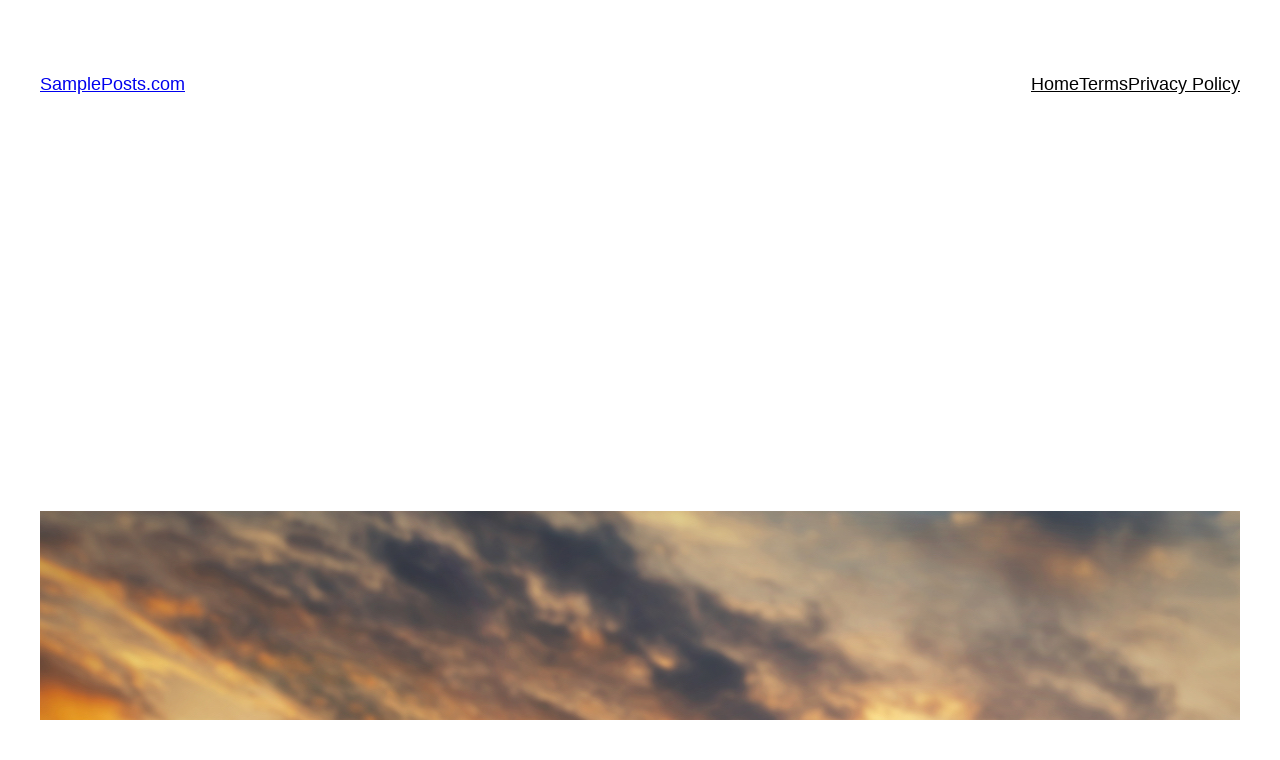

--- FILE ---
content_type: text/html; charset=UTF-8
request_url: https://www.sampleposts.com/jesus-quotes/
body_size: 17428
content:
<!DOCTYPE html>
<html lang="en-US">
<head>
	<meta charset="UTF-8" />
	<meta name="viewport" content="width=device-width, initial-scale=1" />
<meta name='robots' content='index, follow, max-image-preview:large, max-snippet:-1, max-video-preview:-1' />
	<style>img:is([sizes="auto" i], [sizes^="auto," i]) { contain-intrinsic-size: 3000px 1500px }</style>
	
	<!-- This site is optimized with the Yoast SEO plugin v25.0 - https://yoast.com/wordpress/plugins/seo/ -->
	<title>Jesus Quotes | Sample Posts</title>
	<meta name="description" content="Jesus of Nazareth, who was born between 6 BC and 4 BC, is the central religious figure of Christianity. The words of Jesus Christ are life changing and" />
	<link rel="canonical" href="https://www.sampleposts.com/jesus-quotes/" />
	<meta property="og:locale" content="en_US" />
	<meta property="og:type" content="article" />
	<meta property="og:title" content="Jesus Quotes | Sample Posts" />
	<meta property="og:description" content="Jesus of Nazareth, who was born between 6 BC and 4 BC, is the central religious figure of Christianity. The words of Jesus Christ are life changing and" />
	<meta property="og:url" content="https://www.sampleposts.com/jesus-quotes/" />
	<meta property="og:site_name" content="SamplePosts.com" />
	<meta property="article:published_time" content="2020-09-23T14:16:55+00:00" />
	<meta property="article:modified_time" content="2020-09-23T19:12:02+00:00" />
	<meta property="og:image" content="https://www.sampleposts.com/wp-content/uploads/2020/09/Jesus-Quotes.jpg" />
	<meta property="og:image:width" content="1500" />
	<meta property="og:image:height" content="1000" />
	<meta property="og:image:type" content="image/jpeg" />
	<meta name="author" content="document" />
	<meta name="twitter:card" content="summary_large_image" />
	<meta name="twitter:label1" content="Written by" />
	<meta name="twitter:data1" content="document" />
	<meta name="twitter:label2" content="Est. reading time" />
	<meta name="twitter:data2" content="12 minutes" />
	<script type="application/ld+json" class="yoast-schema-graph">{"@context":"https://schema.org","@graph":[{"@type":"Article","@id":"https://www.sampleposts.com/jesus-quotes/#article","isPartOf":{"@id":"https://www.sampleposts.com/jesus-quotes/"},"author":{"name":"document","@id":"https://www.sampleposts.com/#/schema/person/cfc4bc85804552a5ab3e1b21742e702b"},"headline":"Jesus Quotes","datePublished":"2020-09-23T14:16:55+00:00","dateModified":"2020-09-23T19:12:02+00:00","mainEntityOfPage":{"@id":"https://www.sampleposts.com/jesus-quotes/"},"wordCount":2366,"publisher":{"@id":"https://www.sampleposts.com/#/schema/person/cfc4bc85804552a5ab3e1b21742e702b"},"image":{"@id":"https://www.sampleposts.com/jesus-quotes/#primaryimage"},"thumbnailUrl":"https://www.sampleposts.com/wp-content/uploads/2020/09/Jesus-Quotes.jpg","articleSection":["Quotes"],"inLanguage":"en-US"},{"@type":"WebPage","@id":"https://www.sampleposts.com/jesus-quotes/","url":"https://www.sampleposts.com/jesus-quotes/","name":"Jesus Quotes | Sample Posts","isPartOf":{"@id":"https://www.sampleposts.com/#website"},"primaryImageOfPage":{"@id":"https://www.sampleposts.com/jesus-quotes/#primaryimage"},"image":{"@id":"https://www.sampleposts.com/jesus-quotes/#primaryimage"},"thumbnailUrl":"https://www.sampleposts.com/wp-content/uploads/2020/09/Jesus-Quotes.jpg","datePublished":"2020-09-23T14:16:55+00:00","dateModified":"2020-09-23T19:12:02+00:00","description":"Jesus of Nazareth, who was born between 6 BC and 4 BC, is the central religious figure of Christianity. The words of Jesus Christ are life changing and","breadcrumb":{"@id":"https://www.sampleposts.com/jesus-quotes/#breadcrumb"},"inLanguage":"en-US","potentialAction":[{"@type":"ReadAction","target":["https://www.sampleposts.com/jesus-quotes/"]}]},{"@type":"ImageObject","inLanguage":"en-US","@id":"https://www.sampleposts.com/jesus-quotes/#primaryimage","url":"https://www.sampleposts.com/wp-content/uploads/2020/09/Jesus-Quotes.jpg","contentUrl":"https://www.sampleposts.com/wp-content/uploads/2020/09/Jesus-Quotes.jpg","width":1500,"height":1000,"caption":"Jesus Quotes"},{"@type":"BreadcrumbList","@id":"https://www.sampleposts.com/jesus-quotes/#breadcrumb","itemListElement":[{"@type":"ListItem","position":1,"name":"Documents","item":"https://www.sampleposts.com/"},{"@type":"ListItem","position":2,"name":"Quotes","item":"https://www.sampleposts.com/quotes/"},{"@type":"ListItem","position":3,"name":"Jesus Quotes"}]},{"@type":"WebSite","@id":"https://www.sampleposts.com/#website","url":"https://www.sampleposts.com/","name":"Sample Posts","description":"","publisher":{"@id":"https://www.sampleposts.com/#/schema/person/cfc4bc85804552a5ab3e1b21742e702b"},"potentialAction":[{"@type":"SearchAction","target":{"@type":"EntryPoint","urlTemplate":"https://www.sampleposts.com/?s={search_term_string}"},"query-input":{"@type":"PropertyValueSpecification","valueRequired":true,"valueName":"search_term_string"}}],"inLanguage":"en-US"},{"@type":["Person","Organization"],"@id":"https://www.sampleposts.com/#/schema/person/cfc4bc85804552a5ab3e1b21742e702b","name":"document","image":{"@type":"ImageObject","inLanguage":"en-US","@id":"https://www.sampleposts.com/#/schema/person/image/","url":"https://secure.gravatar.com/avatar/e3caf7ab9a0edbe110c104304ee618bca4a6f6cea1972f9d23a261e6473e8457?s=96&d=mm&r=g","contentUrl":"https://secure.gravatar.com/avatar/e3caf7ab9a0edbe110c104304ee618bca4a6f6cea1972f9d23a261e6473e8457?s=96&d=mm&r=g","caption":"document"},"logo":{"@id":"https://www.sampleposts.com/#/schema/person/image/"}}]}</script>
	<!-- / Yoast SEO plugin. -->


<title>Jesus Quotes | Sample Posts</title>
<link rel="alternate" type="application/rss+xml" title="SamplePosts.com &raquo; Feed" href="https://www.sampleposts.com/feed/" />
<link rel="alternate" type="application/rss+xml" title="SamplePosts.com &raquo; Comments Feed" href="https://www.sampleposts.com/comments/feed/" />
<link rel="alternate" type="application/rss+xml" title="SamplePosts.com &raquo; Jesus Quotes Comments Feed" href="https://www.sampleposts.com/jesus-quotes/feed/" />
<style id='wp-block-site-title-inline-css'>
.wp-block-site-title{box-sizing:border-box}.wp-block-site-title :where(a){color:inherit;font-family:inherit;font-size:inherit;font-style:inherit;font-weight:inherit;letter-spacing:inherit;line-height:inherit;text-decoration:inherit}
</style>
<style id='wp-block-navigation-link-inline-css'>
.wp-block-navigation .wp-block-navigation-item__label{overflow-wrap:break-word}.wp-block-navigation .wp-block-navigation-item__description{display:none}.link-ui-tools{border-top:1px solid #f0f0f0;padding:8px}.link-ui-block-inserter{padding-top:8px}.link-ui-block-inserter__back{margin-left:8px;text-transform:uppercase}
</style>
<style id='wp-block-group-inline-css'>
.wp-block-group{box-sizing:border-box}:where(.wp-block-group.wp-block-group-is-layout-constrained){position:relative}
</style>
<style id='wp-block-group-theme-inline-css'>
:where(.wp-block-group.has-background){padding:1.25em 2.375em}
</style>
<style id='wp-block-template-part-theme-inline-css'>
:root :where(.wp-block-template-part.has-background){margin-bottom:0;margin-top:0;padding:1.25em 2.375em}
</style>
<style id='wp-block-post-featured-image-inline-css'>
.wp-block-post-featured-image{margin-left:0;margin-right:0}.wp-block-post-featured-image a{display:block;height:100%}.wp-block-post-featured-image :where(img){box-sizing:border-box;height:auto;max-width:100%;vertical-align:bottom;width:100%}.wp-block-post-featured-image.alignfull img,.wp-block-post-featured-image.alignwide img{width:100%}.wp-block-post-featured-image .wp-block-post-featured-image__overlay.has-background-dim{background-color:#000;inset:0;position:absolute}.wp-block-post-featured-image{position:relative}.wp-block-post-featured-image .wp-block-post-featured-image__overlay.has-background-gradient{background-color:initial}.wp-block-post-featured-image .wp-block-post-featured-image__overlay.has-background-dim-0{opacity:0}.wp-block-post-featured-image .wp-block-post-featured-image__overlay.has-background-dim-10{opacity:.1}.wp-block-post-featured-image .wp-block-post-featured-image__overlay.has-background-dim-20{opacity:.2}.wp-block-post-featured-image .wp-block-post-featured-image__overlay.has-background-dim-30{opacity:.3}.wp-block-post-featured-image .wp-block-post-featured-image__overlay.has-background-dim-40{opacity:.4}.wp-block-post-featured-image .wp-block-post-featured-image__overlay.has-background-dim-50{opacity:.5}.wp-block-post-featured-image .wp-block-post-featured-image__overlay.has-background-dim-60{opacity:.6}.wp-block-post-featured-image .wp-block-post-featured-image__overlay.has-background-dim-70{opacity:.7}.wp-block-post-featured-image .wp-block-post-featured-image__overlay.has-background-dim-80{opacity:.8}.wp-block-post-featured-image .wp-block-post-featured-image__overlay.has-background-dim-90{opacity:.9}.wp-block-post-featured-image .wp-block-post-featured-image__overlay.has-background-dim-100{opacity:1}.wp-block-post-featured-image:where(.alignleft,.alignright){width:100%}
</style>
<style id='wp-block-post-title-inline-css'>
.wp-block-post-title{box-sizing:border-box;word-break:break-word}.wp-block-post-title :where(a){display:inline-block;font-family:inherit;font-size:inherit;font-style:inherit;font-weight:inherit;letter-spacing:inherit;line-height:inherit;text-decoration:inherit}
</style>
<style id='wp-block-post-content-inline-css'>
.wp-block-post-content{display:flow-root}
</style>
<style id='wp-block-spacer-inline-css'>
.wp-block-spacer{clear:both}
</style>
<style id='wp-block-separator-inline-css'>
@charset "UTF-8";.wp-block-separator{border:none;border-top:2px solid}:root :where(.wp-block-separator.is-style-dots){height:auto;line-height:1;text-align:center}:root :where(.wp-block-separator.is-style-dots):before{color:currentColor;content:"···";font-family:serif;font-size:1.5em;letter-spacing:2em;padding-left:2em}.wp-block-separator.is-style-dots{background:none!important;border:none!important}
</style>
<style id='wp-block-separator-theme-inline-css'>
.wp-block-separator.has-css-opacity{opacity:.4}.wp-block-separator{border:none;border-bottom:2px solid;margin-left:auto;margin-right:auto}.wp-block-separator.has-alpha-channel-opacity{opacity:1}.wp-block-separator:not(.is-style-wide):not(.is-style-dots){width:100px}.wp-block-separator.has-background:not(.is-style-dots){border-bottom:none;height:1px}.wp-block-separator.has-background:not(.is-style-wide):not(.is-style-dots){height:2px}
</style>
<style id='wp-block-paragraph-inline-css'>
.is-small-text{font-size:.875em}.is-regular-text{font-size:1em}.is-large-text{font-size:2.25em}.is-larger-text{font-size:3em}.has-drop-cap:not(:focus):first-letter{float:left;font-size:8.4em;font-style:normal;font-weight:100;line-height:.68;margin:.05em .1em 0 0;text-transform:uppercase}body.rtl .has-drop-cap:not(:focus):first-letter{float:none;margin-left:.1em}p.has-drop-cap.has-background{overflow:hidden}:root :where(p.has-background){padding:1.25em 2.375em}:where(p.has-text-color:not(.has-link-color)) a{color:inherit}p.has-text-align-left[style*="writing-mode:vertical-lr"],p.has-text-align-right[style*="writing-mode:vertical-rl"]{rotate:180deg}
</style>
<style id='wp-block-post-terms-inline-css'>
.wp-block-post-terms{box-sizing:border-box}.wp-block-post-terms .wp-block-post-terms__separator{white-space:pre-wrap}
</style>
<style id='wp-block-columns-inline-css'>
.wp-block-columns{align-items:normal!important;box-sizing:border-box;display:flex;flex-wrap:wrap!important}@media (min-width:782px){.wp-block-columns{flex-wrap:nowrap!important}}.wp-block-columns.are-vertically-aligned-top{align-items:flex-start}.wp-block-columns.are-vertically-aligned-center{align-items:center}.wp-block-columns.are-vertically-aligned-bottom{align-items:flex-end}@media (max-width:781px){.wp-block-columns:not(.is-not-stacked-on-mobile)>.wp-block-column{flex-basis:100%!important}}@media (min-width:782px){.wp-block-columns:not(.is-not-stacked-on-mobile)>.wp-block-column{flex-basis:0;flex-grow:1}.wp-block-columns:not(.is-not-stacked-on-mobile)>.wp-block-column[style*=flex-basis]{flex-grow:0}}.wp-block-columns.is-not-stacked-on-mobile{flex-wrap:nowrap!important}.wp-block-columns.is-not-stacked-on-mobile>.wp-block-column{flex-basis:0;flex-grow:1}.wp-block-columns.is-not-stacked-on-mobile>.wp-block-column[style*=flex-basis]{flex-grow:0}:where(.wp-block-columns){margin-bottom:1.75em}:where(.wp-block-columns.has-background){padding:1.25em 2.375em}.wp-block-column{flex-grow:1;min-width:0;overflow-wrap:break-word;word-break:break-word}.wp-block-column.is-vertically-aligned-top{align-self:flex-start}.wp-block-column.is-vertically-aligned-center{align-self:center}.wp-block-column.is-vertically-aligned-bottom{align-self:flex-end}.wp-block-column.is-vertically-aligned-stretch{align-self:stretch}.wp-block-column.is-vertically-aligned-bottom,.wp-block-column.is-vertically-aligned-center,.wp-block-column.is-vertically-aligned-top{width:100%}
</style>
<style id='wp-block-comments-inline-css'>
.wp-block-post-comments{box-sizing:border-box}.wp-block-post-comments .alignleft{float:left}.wp-block-post-comments .alignright{float:right}.wp-block-post-comments .navigation:after{clear:both;content:"";display:table}.wp-block-post-comments .commentlist{clear:both;list-style:none;margin:0;padding:0}.wp-block-post-comments .commentlist .comment{min-height:2.25em;padding-left:3.25em}.wp-block-post-comments .commentlist .comment p{font-size:1em;line-height:1.8;margin:1em 0}.wp-block-post-comments .commentlist .children{list-style:none;margin:0;padding:0}.wp-block-post-comments .comment-author{line-height:1.5}.wp-block-post-comments .comment-author .avatar{border-radius:1.5em;display:block;float:left;height:2.5em;margin-right:.75em;margin-top:.5em;width:2.5em}.wp-block-post-comments .comment-author cite{font-style:normal}.wp-block-post-comments .comment-meta{font-size:.875em;line-height:1.5}.wp-block-post-comments .comment-meta b{font-weight:400}.wp-block-post-comments .comment-meta .comment-awaiting-moderation{display:block;margin-bottom:1em;margin-top:1em}.wp-block-post-comments .comment-body .commentmetadata{font-size:.875em}.wp-block-post-comments .comment-form-author label,.wp-block-post-comments .comment-form-comment label,.wp-block-post-comments .comment-form-email label,.wp-block-post-comments .comment-form-url label{display:block;margin-bottom:.25em}.wp-block-post-comments .comment-form input:not([type=submit]):not([type=checkbox]),.wp-block-post-comments .comment-form textarea{box-sizing:border-box;display:block;width:100%}.wp-block-post-comments .comment-form-cookies-consent{display:flex;gap:.25em}.wp-block-post-comments .comment-form-cookies-consent #wp-comment-cookies-consent{margin-top:.35em}.wp-block-post-comments .comment-reply-title{margin-bottom:0}.wp-block-post-comments .comment-reply-title :where(small){font-size:var(--wp--preset--font-size--medium,smaller);margin-left:.5em}.wp-block-post-comments .reply{font-size:.875em;margin-bottom:1.4em}.wp-block-post-comments input:not([type=submit]),.wp-block-post-comments textarea{border:1px solid #949494;font-family:inherit;font-size:1em}.wp-block-post-comments input:not([type=submit]):not([type=checkbox]),.wp-block-post-comments textarea{padding:calc(.667em + 2px)}:where(.wp-block-post-comments input[type=submit]){border:none}.wp-block-comments{box-sizing:border-box}
</style>
<style id='wp-block-library-inline-css'>
:root{--wp-admin-theme-color:#007cba;--wp-admin-theme-color--rgb:0,124,186;--wp-admin-theme-color-darker-10:#006ba1;--wp-admin-theme-color-darker-10--rgb:0,107,161;--wp-admin-theme-color-darker-20:#005a87;--wp-admin-theme-color-darker-20--rgb:0,90,135;--wp-admin-border-width-focus:2px;--wp-block-synced-color:#7a00df;--wp-block-synced-color--rgb:122,0,223;--wp-bound-block-color:var(--wp-block-synced-color)}@media (min-resolution:192dpi){:root{--wp-admin-border-width-focus:1.5px}}.wp-element-button{cursor:pointer}:root{--wp--preset--font-size--normal:16px;--wp--preset--font-size--huge:42px}:root .has-very-light-gray-background-color{background-color:#eee}:root .has-very-dark-gray-background-color{background-color:#313131}:root .has-very-light-gray-color{color:#eee}:root .has-very-dark-gray-color{color:#313131}:root .has-vivid-green-cyan-to-vivid-cyan-blue-gradient-background{background:linear-gradient(135deg,#00d084,#0693e3)}:root .has-purple-crush-gradient-background{background:linear-gradient(135deg,#34e2e4,#4721fb 50%,#ab1dfe)}:root .has-hazy-dawn-gradient-background{background:linear-gradient(135deg,#faaca8,#dad0ec)}:root .has-subdued-olive-gradient-background{background:linear-gradient(135deg,#fafae1,#67a671)}:root .has-atomic-cream-gradient-background{background:linear-gradient(135deg,#fdd79a,#004a59)}:root .has-nightshade-gradient-background{background:linear-gradient(135deg,#330968,#31cdcf)}:root .has-midnight-gradient-background{background:linear-gradient(135deg,#020381,#2874fc)}.has-regular-font-size{font-size:1em}.has-larger-font-size{font-size:2.625em}.has-normal-font-size{font-size:var(--wp--preset--font-size--normal)}.has-huge-font-size{font-size:var(--wp--preset--font-size--huge)}.has-text-align-center{text-align:center}.has-text-align-left{text-align:left}.has-text-align-right{text-align:right}#end-resizable-editor-section{display:none}.aligncenter{clear:both}.items-justified-left{justify-content:flex-start}.items-justified-center{justify-content:center}.items-justified-right{justify-content:flex-end}.items-justified-space-between{justify-content:space-between}.screen-reader-text{border:0;clip-path:inset(50%);height:1px;margin:-1px;overflow:hidden;padding:0;position:absolute;width:1px;word-wrap:normal!important}.screen-reader-text:focus{background-color:#ddd;clip-path:none;color:#444;display:block;font-size:1em;height:auto;left:5px;line-height:normal;padding:15px 23px 14px;text-decoration:none;top:5px;width:auto;z-index:100000}html :where(.has-border-color){border-style:solid}html :where([style*=border-top-color]){border-top-style:solid}html :where([style*=border-right-color]){border-right-style:solid}html :where([style*=border-bottom-color]){border-bottom-style:solid}html :where([style*=border-left-color]){border-left-style:solid}html :where([style*=border-width]){border-style:solid}html :where([style*=border-top-width]){border-top-style:solid}html :where([style*=border-right-width]){border-right-style:solid}html :where([style*=border-bottom-width]){border-bottom-style:solid}html :where([style*=border-left-width]){border-left-style:solid}html :where(img[class*=wp-image-]){height:auto;max-width:100%}:where(figure){margin:0 0 1em}html :where(.is-position-sticky){--wp-admin--admin-bar--position-offset:var(--wp-admin--admin-bar--height,0px)}@media screen and (max-width:600px){html :where(.is-position-sticky){--wp-admin--admin-bar--position-offset:0px}}
</style>
<style id='global-styles-inline-css'>
:root{--wp--preset--aspect-ratio--square: 1;--wp--preset--aspect-ratio--4-3: 4/3;--wp--preset--aspect-ratio--3-4: 3/4;--wp--preset--aspect-ratio--3-2: 3/2;--wp--preset--aspect-ratio--2-3: 2/3;--wp--preset--aspect-ratio--16-9: 16/9;--wp--preset--aspect-ratio--9-16: 9/16;--wp--preset--color--black: #000000;--wp--preset--color--cyan-bluish-gray: #abb8c3;--wp--preset--color--white: #ffffff;--wp--preset--color--pale-pink: #f78da7;--wp--preset--color--vivid-red: #cf2e2e;--wp--preset--color--luminous-vivid-orange: #ff6900;--wp--preset--color--luminous-vivid-amber: #fcb900;--wp--preset--color--light-green-cyan: #7bdcb5;--wp--preset--color--vivid-green-cyan: #00d084;--wp--preset--color--pale-cyan-blue: #8ed1fc;--wp--preset--color--vivid-cyan-blue: #0693e3;--wp--preset--color--vivid-purple: #9b51e0;--wp--preset--color--palomino-gold: #DAB200;--wp--preset--color--brandeis-blue: #005EE9;--wp--preset--color--purple: #5511F8;--wp--preset--color--red: #CC1939;--wp--preset--color--orange: #E98C00;--wp--preset--color--base: #ffffff;--wp--preset--color--contrast: #000000;--wp--preset--color--primary: #9DFF20;--wp--preset--color--secondary: #345C00;--wp--preset--color--tertiary: #F6F6F6;--wp--preset--gradient--vivid-cyan-blue-to-vivid-purple: linear-gradient(135deg,rgba(6,147,227,1) 0%,rgb(155,81,224) 100%);--wp--preset--gradient--light-green-cyan-to-vivid-green-cyan: linear-gradient(135deg,rgb(122,220,180) 0%,rgb(0,208,130) 100%);--wp--preset--gradient--luminous-vivid-amber-to-luminous-vivid-orange: linear-gradient(135deg,rgba(252,185,0,1) 0%,rgba(255,105,0,1) 100%);--wp--preset--gradient--luminous-vivid-orange-to-vivid-red: linear-gradient(135deg,rgba(255,105,0,1) 0%,rgb(207,46,46) 100%);--wp--preset--gradient--very-light-gray-to-cyan-bluish-gray: linear-gradient(135deg,rgb(238,238,238) 0%,rgb(169,184,195) 100%);--wp--preset--gradient--cool-to-warm-spectrum: linear-gradient(135deg,rgb(74,234,220) 0%,rgb(151,120,209) 20%,rgb(207,42,186) 40%,rgb(238,44,130) 60%,rgb(251,105,98) 80%,rgb(254,248,76) 100%);--wp--preset--gradient--blush-light-purple: linear-gradient(135deg,rgb(255,206,236) 0%,rgb(152,150,240) 100%);--wp--preset--gradient--blush-bordeaux: linear-gradient(135deg,rgb(254,205,165) 0%,rgb(254,45,45) 50%,rgb(107,0,62) 100%);--wp--preset--gradient--luminous-dusk: linear-gradient(135deg,rgb(255,203,112) 0%,rgb(199,81,192) 50%,rgb(65,88,208) 100%);--wp--preset--gradient--pale-ocean: linear-gradient(135deg,rgb(255,245,203) 0%,rgb(182,227,212) 50%,rgb(51,167,181) 100%);--wp--preset--gradient--electric-grass: linear-gradient(135deg,rgb(202,248,128) 0%,rgb(113,206,126) 100%);--wp--preset--gradient--midnight: linear-gradient(135deg,rgb(2,3,129) 0%,rgb(40,116,252) 100%);--wp--preset--font-size--small: clamp(0.875rem, 0.875rem + ((1vw - 0.2rem) * 0.227), 1rem);--wp--preset--font-size--medium: clamp(1rem, 1rem + ((1vw - 0.2rem) * 0.227), 1.125rem);--wp--preset--font-size--large: clamp(1.75rem, 1.75rem + ((1vw - 0.2rem) * 0.227), 1.875rem);--wp--preset--font-size--x-large: 2.25rem;--wp--preset--font-size--xx-large: clamp(6.1rem, 6.1rem + ((1vw - 0.2rem) * 7.091), 10rem);--wp--preset--font-family--dm-sans: "DM Sans", sans-serif;--wp--preset--font-family--ibm-plex-mono: 'IBM Plex Mono', monospace;--wp--preset--font-family--inter: "Inter", sans-serif;--wp--preset--font-family--system-font: -apple-system,BlinkMacSystemFont,"Segoe UI",Roboto,Oxygen-Sans,Ubuntu,Cantarell,"Helvetica Neue",sans-serif;--wp--preset--font-family--source-serif-pro: "Source Serif Pro", serif;--wp--preset--spacing--20: 0.44rem;--wp--preset--spacing--30: clamp(1.5rem, 5vw, 2rem);--wp--preset--spacing--40: clamp(1.8rem, 1.8rem + ((1vw - 0.48rem) * 2.885), 3rem);--wp--preset--spacing--50: clamp(2.5rem, 8vw, 4.5rem);--wp--preset--spacing--60: clamp(3.75rem, 10vw, 7rem);--wp--preset--spacing--70: clamp(5rem, 5.25rem + ((1vw - 0.48rem) * 9.096), 8rem);--wp--preset--spacing--80: clamp(7rem, 14vw, 11rem);--wp--preset--shadow--natural: 6px 6px 9px rgba(0, 0, 0, 0.2);--wp--preset--shadow--deep: 12px 12px 50px rgba(0, 0, 0, 0.4);--wp--preset--shadow--sharp: 6px 6px 0px rgba(0, 0, 0, 0.2);--wp--preset--shadow--outlined: 6px 6px 0px -3px rgba(255, 255, 255, 1), 6px 6px rgba(0, 0, 0, 1);--wp--preset--shadow--crisp: 6px 6px 0px rgba(0, 0, 0, 1);}:root { --wp--style--global--content-size: 650px;--wp--style--global--wide-size: 1200px; }:where(body) { margin: 0; }.wp-site-blocks { padding-top: var(--wp--style--root--padding-top); padding-bottom: var(--wp--style--root--padding-bottom); }.has-global-padding { padding-right: var(--wp--style--root--padding-right); padding-left: var(--wp--style--root--padding-left); }.has-global-padding > .alignfull { margin-right: calc(var(--wp--style--root--padding-right) * -1); margin-left: calc(var(--wp--style--root--padding-left) * -1); }.has-global-padding :where(:not(.alignfull.is-layout-flow) > .has-global-padding:not(.wp-block-block, .alignfull)) { padding-right: 0; padding-left: 0; }.has-global-padding :where(:not(.alignfull.is-layout-flow) > .has-global-padding:not(.wp-block-block, .alignfull)) > .alignfull { margin-left: 0; margin-right: 0; }.wp-site-blocks > .alignleft { float: left; margin-right: 2em; }.wp-site-blocks > .alignright { float: right; margin-left: 2em; }.wp-site-blocks > .aligncenter { justify-content: center; margin-left: auto; margin-right: auto; }:where(.wp-site-blocks) > * { margin-block-start: 1.5rem; margin-block-end: 0; }:where(.wp-site-blocks) > :first-child { margin-block-start: 0; }:where(.wp-site-blocks) > :last-child { margin-block-end: 0; }:root { --wp--style--block-gap: 1.5rem; }:root :where(.is-layout-flow) > :first-child{margin-block-start: 0;}:root :where(.is-layout-flow) > :last-child{margin-block-end: 0;}:root :where(.is-layout-flow) > *{margin-block-start: 1.5rem;margin-block-end: 0;}:root :where(.is-layout-constrained) > :first-child{margin-block-start: 0;}:root :where(.is-layout-constrained) > :last-child{margin-block-end: 0;}:root :where(.is-layout-constrained) > *{margin-block-start: 1.5rem;margin-block-end: 0;}:root :where(.is-layout-flex){gap: 1.5rem;}:root :where(.is-layout-grid){gap: 1.5rem;}.is-layout-flow > .alignleft{float: left;margin-inline-start: 0;margin-inline-end: 2em;}.is-layout-flow > .alignright{float: right;margin-inline-start: 2em;margin-inline-end: 0;}.is-layout-flow > .aligncenter{margin-left: auto !important;margin-right: auto !important;}.is-layout-constrained > .alignleft{float: left;margin-inline-start: 0;margin-inline-end: 2em;}.is-layout-constrained > .alignright{float: right;margin-inline-start: 2em;margin-inline-end: 0;}.is-layout-constrained > .aligncenter{margin-left: auto !important;margin-right: auto !important;}.is-layout-constrained > :where(:not(.alignleft):not(.alignright):not(.alignfull)){max-width: var(--wp--style--global--content-size);margin-left: auto !important;margin-right: auto !important;}.is-layout-constrained > .alignwide{max-width: var(--wp--style--global--wide-size);}body .is-layout-flex{display: flex;}.is-layout-flex{flex-wrap: wrap;align-items: center;}.is-layout-flex > :is(*, div){margin: 0;}body .is-layout-grid{display: grid;}.is-layout-grid > :is(*, div){margin: 0;}body{background-color: var(--wp--preset--color--base);color: var(--wp--preset--color--contrast);font-family: var(--wp--preset--font-family--system-font);font-size: var(--wp--preset--font-size--medium);line-height: 1.6;--wp--style--root--padding-top: var(--wp--preset--spacing--40);--wp--style--root--padding-right: var(--wp--preset--spacing--30);--wp--style--root--padding-bottom: var(--wp--preset--spacing--40);--wp--style--root--padding-left: var(--wp--preset--spacing--30);}a:where(:not(.wp-element-button)){color: var(--wp--preset--color--contrast);text-decoration: underline;}:root :where(a:where(:not(.wp-element-button)):hover){text-decoration: none;}:root :where(a:where(:not(.wp-element-button)):focus){text-decoration: underline dashed;}:root :where(a:where(:not(.wp-element-button)):active){color: var(--wp--preset--color--secondary);text-decoration: none;}h1, h2, h3, h4, h5, h6{font-weight: 400;line-height: 1.4;}h1{font-size: clamp(2.032rem, 2.032rem + ((1vw - 0.2rem) * 2.896), 3.625rem);line-height: 1.2;}h2{font-size: clamp(2.625rem, calc(2.625rem + ((1vw - 0.48rem) * 8.4135)), 3.25rem);line-height: 1.2;}h3{font-size: var(--wp--preset--font-size--x-large);}h4{font-size: var(--wp--preset--font-size--large);}h5{font-size: var(--wp--preset--font-size--medium);font-weight: 700;text-transform: uppercase;}h6{font-size: var(--wp--preset--font-size--medium);text-transform: uppercase;}:root :where(.wp-element-button, .wp-block-button__link){background-color: var(--wp--preset--color--brandeis-blue);border-radius: 0;border-width: 0;color: var(--wp--preset--color--base);font-family: inherit;font-size: inherit;line-height: inherit;padding: calc(0.667em + 2px) calc(1.333em + 2px);text-decoration: none;}:root :where(.wp-element-button:visited, .wp-block-button__link:visited){color: var(--wp--preset--color--contrast);}:root :where(.wp-element-button:hover, .wp-block-button__link:hover){background-color: var(--wp--preset--color--contrast);color: var(--wp--preset--color--base);}:root :where(.wp-element-button:focus, .wp-block-button__link:focus){background-color: var(--wp--preset--color--contrast);color: var(--wp--preset--color--base);}:root :where(.wp-element-button:active, .wp-block-button__link:active){background-color: var(--wp--preset--color--secondary);color: var(--wp--preset--color--base);}.has-black-color{color: var(--wp--preset--color--black) !important;}.has-cyan-bluish-gray-color{color: var(--wp--preset--color--cyan-bluish-gray) !important;}.has-white-color{color: var(--wp--preset--color--white) !important;}.has-pale-pink-color{color: var(--wp--preset--color--pale-pink) !important;}.has-vivid-red-color{color: var(--wp--preset--color--vivid-red) !important;}.has-luminous-vivid-orange-color{color: var(--wp--preset--color--luminous-vivid-orange) !important;}.has-luminous-vivid-amber-color{color: var(--wp--preset--color--luminous-vivid-amber) !important;}.has-light-green-cyan-color{color: var(--wp--preset--color--light-green-cyan) !important;}.has-vivid-green-cyan-color{color: var(--wp--preset--color--vivid-green-cyan) !important;}.has-pale-cyan-blue-color{color: var(--wp--preset--color--pale-cyan-blue) !important;}.has-vivid-cyan-blue-color{color: var(--wp--preset--color--vivid-cyan-blue) !important;}.has-vivid-purple-color{color: var(--wp--preset--color--vivid-purple) !important;}.has-palomino-gold-color{color: var(--wp--preset--color--palomino-gold) !important;}.has-brandeis-blue-color{color: var(--wp--preset--color--brandeis-blue) !important;}.has-purple-color{color: var(--wp--preset--color--purple) !important;}.has-red-color{color: var(--wp--preset--color--red) !important;}.has-orange-color{color: var(--wp--preset--color--orange) !important;}.has-base-color{color: var(--wp--preset--color--base) !important;}.has-contrast-color{color: var(--wp--preset--color--contrast) !important;}.has-primary-color{color: var(--wp--preset--color--primary) !important;}.has-secondary-color{color: var(--wp--preset--color--secondary) !important;}.has-tertiary-color{color: var(--wp--preset--color--tertiary) !important;}.has-black-background-color{background-color: var(--wp--preset--color--black) !important;}.has-cyan-bluish-gray-background-color{background-color: var(--wp--preset--color--cyan-bluish-gray) !important;}.has-white-background-color{background-color: var(--wp--preset--color--white) !important;}.has-pale-pink-background-color{background-color: var(--wp--preset--color--pale-pink) !important;}.has-vivid-red-background-color{background-color: var(--wp--preset--color--vivid-red) !important;}.has-luminous-vivid-orange-background-color{background-color: var(--wp--preset--color--luminous-vivid-orange) !important;}.has-luminous-vivid-amber-background-color{background-color: var(--wp--preset--color--luminous-vivid-amber) !important;}.has-light-green-cyan-background-color{background-color: var(--wp--preset--color--light-green-cyan) !important;}.has-vivid-green-cyan-background-color{background-color: var(--wp--preset--color--vivid-green-cyan) !important;}.has-pale-cyan-blue-background-color{background-color: var(--wp--preset--color--pale-cyan-blue) !important;}.has-vivid-cyan-blue-background-color{background-color: var(--wp--preset--color--vivid-cyan-blue) !important;}.has-vivid-purple-background-color{background-color: var(--wp--preset--color--vivid-purple) !important;}.has-palomino-gold-background-color{background-color: var(--wp--preset--color--palomino-gold) !important;}.has-brandeis-blue-background-color{background-color: var(--wp--preset--color--brandeis-blue) !important;}.has-purple-background-color{background-color: var(--wp--preset--color--purple) !important;}.has-red-background-color{background-color: var(--wp--preset--color--red) !important;}.has-orange-background-color{background-color: var(--wp--preset--color--orange) !important;}.has-base-background-color{background-color: var(--wp--preset--color--base) !important;}.has-contrast-background-color{background-color: var(--wp--preset--color--contrast) !important;}.has-primary-background-color{background-color: var(--wp--preset--color--primary) !important;}.has-secondary-background-color{background-color: var(--wp--preset--color--secondary) !important;}.has-tertiary-background-color{background-color: var(--wp--preset--color--tertiary) !important;}.has-black-border-color{border-color: var(--wp--preset--color--black) !important;}.has-cyan-bluish-gray-border-color{border-color: var(--wp--preset--color--cyan-bluish-gray) !important;}.has-white-border-color{border-color: var(--wp--preset--color--white) !important;}.has-pale-pink-border-color{border-color: var(--wp--preset--color--pale-pink) !important;}.has-vivid-red-border-color{border-color: var(--wp--preset--color--vivid-red) !important;}.has-luminous-vivid-orange-border-color{border-color: var(--wp--preset--color--luminous-vivid-orange) !important;}.has-luminous-vivid-amber-border-color{border-color: var(--wp--preset--color--luminous-vivid-amber) !important;}.has-light-green-cyan-border-color{border-color: var(--wp--preset--color--light-green-cyan) !important;}.has-vivid-green-cyan-border-color{border-color: var(--wp--preset--color--vivid-green-cyan) !important;}.has-pale-cyan-blue-border-color{border-color: var(--wp--preset--color--pale-cyan-blue) !important;}.has-vivid-cyan-blue-border-color{border-color: var(--wp--preset--color--vivid-cyan-blue) !important;}.has-vivid-purple-border-color{border-color: var(--wp--preset--color--vivid-purple) !important;}.has-palomino-gold-border-color{border-color: var(--wp--preset--color--palomino-gold) !important;}.has-brandeis-blue-border-color{border-color: var(--wp--preset--color--brandeis-blue) !important;}.has-purple-border-color{border-color: var(--wp--preset--color--purple) !important;}.has-red-border-color{border-color: var(--wp--preset--color--red) !important;}.has-orange-border-color{border-color: var(--wp--preset--color--orange) !important;}.has-base-border-color{border-color: var(--wp--preset--color--base) !important;}.has-contrast-border-color{border-color: var(--wp--preset--color--contrast) !important;}.has-primary-border-color{border-color: var(--wp--preset--color--primary) !important;}.has-secondary-border-color{border-color: var(--wp--preset--color--secondary) !important;}.has-tertiary-border-color{border-color: var(--wp--preset--color--tertiary) !important;}.has-vivid-cyan-blue-to-vivid-purple-gradient-background{background: var(--wp--preset--gradient--vivid-cyan-blue-to-vivid-purple) !important;}.has-light-green-cyan-to-vivid-green-cyan-gradient-background{background: var(--wp--preset--gradient--light-green-cyan-to-vivid-green-cyan) !important;}.has-luminous-vivid-amber-to-luminous-vivid-orange-gradient-background{background: var(--wp--preset--gradient--luminous-vivid-amber-to-luminous-vivid-orange) !important;}.has-luminous-vivid-orange-to-vivid-red-gradient-background{background: var(--wp--preset--gradient--luminous-vivid-orange-to-vivid-red) !important;}.has-very-light-gray-to-cyan-bluish-gray-gradient-background{background: var(--wp--preset--gradient--very-light-gray-to-cyan-bluish-gray) !important;}.has-cool-to-warm-spectrum-gradient-background{background: var(--wp--preset--gradient--cool-to-warm-spectrum) !important;}.has-blush-light-purple-gradient-background{background: var(--wp--preset--gradient--blush-light-purple) !important;}.has-blush-bordeaux-gradient-background{background: var(--wp--preset--gradient--blush-bordeaux) !important;}.has-luminous-dusk-gradient-background{background: var(--wp--preset--gradient--luminous-dusk) !important;}.has-pale-ocean-gradient-background{background: var(--wp--preset--gradient--pale-ocean) !important;}.has-electric-grass-gradient-background{background: var(--wp--preset--gradient--electric-grass) !important;}.has-midnight-gradient-background{background: var(--wp--preset--gradient--midnight) !important;}.has-small-font-size{font-size: var(--wp--preset--font-size--small) !important;}.has-medium-font-size{font-size: var(--wp--preset--font-size--medium) !important;}.has-large-font-size{font-size: var(--wp--preset--font-size--large) !important;}.has-x-large-font-size{font-size: var(--wp--preset--font-size--x-large) !important;}.has-xx-large-font-size{font-size: var(--wp--preset--font-size--xx-large) !important;}.has-dm-sans-font-family{font-family: var(--wp--preset--font-family--dm-sans) !important;}.has-ibm-plex-mono-font-family{font-family: var(--wp--preset--font-family--ibm-plex-mono) !important;}.has-inter-font-family{font-family: var(--wp--preset--font-family--inter) !important;}.has-system-font-font-family{font-family: var(--wp--preset--font-family--system-font) !important;}.has-source-serif-pro-font-family{font-family: var(--wp--preset--font-family--source-serif-pro) !important;}
:root :where(.wp-block-navigation){font-size: var(--wp--preset--font-size--small);}
:root :where(.wp-block-navigation a:where(:not(.wp-element-button))){text-decoration: none;}
:root :where(.wp-block-navigation a:where(:not(.wp-element-button)):hover){text-decoration: underline;}
:root :where(.wp-block-navigation a:where(:not(.wp-element-button)):focus){text-decoration: underline dashed;}
:root :where(.wp-block-navigation a:where(:not(.wp-element-button)):active){text-decoration: none;}
:root :where(.wp-block-post-content a:where(:not(.wp-element-button))){color: var(--wp--preset--color--secondary);}
:root :where(.wp-block-post-terms){font-size: var(--wp--preset--font-size--small);}
:root :where(.wp-block-post-title){font-weight: 400;margin-top: 1.25rem;margin-bottom: 1.25rem;}
:root :where(.wp-block-post-title a:where(:not(.wp-element-button))){text-decoration: none;}
:root :where(.wp-block-post-title a:where(:not(.wp-element-button)):hover){text-decoration: underline;}
:root :where(.wp-block-post-title a:where(:not(.wp-element-button)):focus){text-decoration: underline dashed;}
:root :where(.wp-block-post-title a:where(:not(.wp-element-button)):active){color: var(--wp--preset--color--secondary);text-decoration: none;}
:root :where(.wp-block-separator){}:root :where(.wp-block-separator:not(.is-style-wide):not(.is-style-dots):not(.alignwide):not(.alignfull)){width: 100px}
:root :where(.wp-block-site-title){font-size: var(--wp--preset--font-size--medium);font-weight: normal;line-height: 1.4;}
:root :where(.wp-block-site-title a:where(:not(.wp-element-button))){text-decoration: none;}
:root :where(.wp-block-site-title a:where(:not(.wp-element-button)):hover){text-decoration: underline;}
:root :where(.wp-block-site-title a:where(:not(.wp-element-button)):focus){text-decoration: underline dashed;}
:root :where(.wp-block-site-title a:where(:not(.wp-element-button)):active){color: var(--wp--preset--color--secondary);text-decoration: none;}
</style>
<style id='core-block-supports-inline-css'>
.wp-container-core-navigation-is-layout-f665d2b5{justify-content:flex-end;}.wp-container-core-group-is-layout-bc8e6f51{justify-content:flex-start;}.wp-container-core-group-is-layout-45f8d3fc{justify-content:space-between;}.wp-container-core-group-is-layout-f0ee7b9b{gap:0.5ch;}.wp-container-core-column-is-layout-47e5a185 > *{margin-block-start:0;margin-block-end:0;}.wp-container-core-column-is-layout-47e5a185 > * + *{margin-block-start:0px;margin-block-end:0;}.wp-container-core-columns-is-layout-7495e5c1{flex-wrap:nowrap;gap:var(--wp--preset--spacing--30);}.wp-container-core-group-is-layout-a666d811 > .alignfull{margin-right:calc(var(--wp--preset--spacing--40) * -1);margin-left:calc(var(--wp--preset--spacing--40) * -1);}.wp-container-core-group-is-layout-c07eba30{justify-content:space-between;}
</style>
<style id='wp-block-template-skip-link-inline-css'>

		.skip-link.screen-reader-text {
			border: 0;
			clip-path: inset(50%);
			height: 1px;
			margin: -1px;
			overflow: hidden;
			padding: 0;
			position: absolute !important;
			width: 1px;
			word-wrap: normal !important;
		}

		.skip-link.screen-reader-text:focus {
			background-color: #eee;
			clip-path: none;
			color: #444;
			display: block;
			font-size: 1em;
			height: auto;
			left: 5px;
			line-height: normal;
			padding: 15px 23px 14px;
			text-decoration: none;
			top: 5px;
			width: auto;
			z-index: 100000;
		}
</style>
<link rel='stylesheet' id='wpo_min-header-0-css' href='https://www.sampleposts.com/wp-content/cache/wpo-minify/1746449175/assets/wpo-minify-header-0d092e3a.min.css' media='all' />
<link rel="https://api.w.org/" href="https://www.sampleposts.com/wp-json/" /><link rel="alternate" title="JSON" type="application/json" href="https://www.sampleposts.com/wp-json/wp/v2/posts/1790" /><link rel="EditURI" type="application/rsd+xml" title="RSD" href="https://www.sampleposts.com/xmlrpc.php?rsd" />
<meta name="generator" content="WordPress 6.8.3" />
<link rel='shortlink' href='https://www.sampleposts.com/?p=1790' />
<link rel="alternate" title="oEmbed (JSON)" type="application/json+oembed" href="https://www.sampleposts.com/wp-json/oembed/1.0/embed?url=https%3A%2F%2Fwww.sampleposts.com%2Fjesus-quotes%2F" />
<link rel="alternate" title="oEmbed (XML)" type="text/xml+oembed" href="https://www.sampleposts.com/wp-json/oembed/1.0/embed?url=https%3A%2F%2Fwww.sampleposts.com%2Fjesus-quotes%2F&#038;format=xml" />
<script async src="https://pagead2.googlesyndication.com/pagead/js/adsbygoogle.js?client=ca-pub-5511479820529286"
     crossorigin="anonymous"></script>
<!-- Google tag (gtag.js) -->
<script async src="https://www.googletagmanager.com/gtag/js?id=G-JLX8NKJD4Y"></script>
<script>
  window.dataLayer = window.dataLayer || [];
  function gtag(){dataLayer.push(arguments);}
  gtag('js', new Date());

  gtag('config', 'G-JLX8NKJD4Y');
</script>        <style>
            #related_posts_thumbnails li {
                border-right: 1px solid #dddddd;
                background-color: #ffffff            }

            #related_posts_thumbnails li:hover {
                background-color: #eeeeee;
            }

            .relpost_content {
                font-size: 12px;
                color: #333333;
            }

            .relpost-block-single {
                background-color: #ffffff;
                border-right: 1px solid #dddddd;
                border-left: 1px solid #dddddd;
                margin-right: -1px;
            }

            .relpost-block-single:hover {
                background-color: #eeeeee;
            }
        </style>

        <script type="importmap" id="wp-importmap">
{"imports":{"@wordpress\/interactivity":"https:\/\/www.sampleposts.com\/wp-includes\/js\/dist\/script-modules\/interactivity\/index.min.js?ver=55aebb6e0a16726baffb"}}
</script>
<script type="module" src="https://www.sampleposts.com/wp-includes/js/dist/script-modules/block-library/navigation/view.min.js?ver=61572d447d60c0aa5240" id="@wordpress/block-library/navigation/view-js-module"></script>
<link rel="modulepreload" href="https://www.sampleposts.com/wp-includes/js/dist/script-modules/interactivity/index.min.js?ver=55aebb6e0a16726baffb" id="@wordpress/interactivity-js-modulepreload"><style class='wp-fonts-local'>
@font-face{font-family:"DM Sans";font-style:normal;font-weight:400;font-display:fallback;src:url('https://www.sampleposts.com/wp-content/themes/hello-blocks/assets/fonts/dm-sans/DMSans-Regular.woff2') format('woff2');font-stretch:normal;}
@font-face{font-family:"DM Sans";font-style:italic;font-weight:400;font-display:fallback;src:url('https://www.sampleposts.com/wp-content/themes/hello-blocks/assets/fonts/dm-sans/DMSans-Regular-Italic.woff2') format('woff2');font-stretch:normal;}
@font-face{font-family:"DM Sans";font-style:normal;font-weight:700;font-display:fallback;src:url('https://www.sampleposts.com/wp-content/themes/hello-blocks/assets/fonts/dm-sans/DMSans-Bold.woff2') format('woff2');font-stretch:normal;}
@font-face{font-family:"DM Sans";font-style:italic;font-weight:700;font-display:fallback;src:url('https://www.sampleposts.com/wp-content/themes/hello-blocks/assets/fonts/dm-sans/DMSans-Bold-Italic.woff2') format('woff2');font-stretch:normal;}
@font-face{font-family:"IBM Plex Mono";font-style:normal;font-weight:300;font-display:block;src:url('https://www.sampleposts.com/wp-content/themes/hello-blocks/assets/fonts/ibm-plex-mono/IBMPlexMono-Light.woff2') format('woff2');font-stretch:normal;}
@font-face{font-family:"IBM Plex Mono";font-style:normal;font-weight:400;font-display:block;src:url('https://www.sampleposts.com/wp-content/themes/hello-blocks/assets/fonts/ibm-plex-mono/IBMPlexMono-Regular.woff2') format('woff2');font-stretch:normal;}
@font-face{font-family:"IBM Plex Mono";font-style:italic;font-weight:400;font-display:block;src:url('https://www.sampleposts.com/wp-content/themes/hello-blocks/assets/fonts/ibm-plex-mono/IBMPlexMono-Italic.woff2') format('woff2');font-stretch:normal;}
@font-face{font-family:"IBM Plex Mono";font-style:normal;font-weight:700;font-display:block;src:url('https://www.sampleposts.com/wp-content/themes/hello-blocks/assets/fonts/ibm-plex-mono/IBMPlexMono-Bold.woff2') format('woff2');font-stretch:normal;}
@font-face{font-family:Inter;font-style:normal;font-weight:200 900;font-display:fallback;src:url('https://www.sampleposts.com/wp-content/themes/hello-blocks/assets/fonts/inter/Inter-VariableFont_slnt,wght.ttf') format('truetype');font-stretch:normal;}
@font-face{font-family:"Source Serif Pro";font-style:normal;font-weight:200 900;font-display:fallback;src:url('https://www.sampleposts.com/wp-content/themes/hello-blocks/assets/fonts/source-serif-pro/SourceSerif4Variable-Roman.ttf.woff2') format('woff2');font-stretch:normal;}
@font-face{font-family:"Source Serif Pro";font-style:italic;font-weight:200 900;font-display:fallback;src:url('https://www.sampleposts.com/wp-content/themes/hello-blocks/assets/fonts/source-serif-pro/SourceSerif4Variable-Italic.ttf.woff2') format('woff2');font-stretch:normal;}
</style>
<link rel="icon" href="https://www.sampleposts.com/wp-content/uploads/2018/04/Document-64.png" sizes="32x32" />
<link rel="icon" href="https://www.sampleposts.com/wp-content/uploads/2018/04/Document-64.png" sizes="192x192" />
<link rel="apple-touch-icon" href="https://www.sampleposts.com/wp-content/uploads/2018/04/Document-64.png" />
<meta name="msapplication-TileImage" content="https://www.sampleposts.com/wp-content/uploads/2018/04/Document-64.png" />
</head>

<body class="wp-singular post-template-default single single-post postid-1790 single-format-standard wp-embed-responsive wp-theme-hello-blocks">

<div class="wp-site-blocks"><header class="wp-block-template-part">
<div class="wp-block-group has-global-padding is-layout-constrained wp-block-group-is-layout-constrained">
	
	<div
		class="wp-block-group alignwide is-content-justification-space-between is-layout-flex wp-container-core-group-is-layout-45f8d3fc wp-block-group-is-layout-flex"
		style="padding-bottom: var(--wp--preset--spacing--40)"
	>
		<p class="wp-block-site-title"><a href="https://www.sampleposts.com" target="_self" rel="home">SamplePosts.com</a></p>
		
		<div class="wp-block-group is-content-justification-left is-layout-flex wp-container-core-group-is-layout-bc8e6f51 wp-block-group-is-layout-flex">
			<nav class="is-responsive items-justified-right wp-block-navigation is-content-justification-right is-layout-flex wp-container-core-navigation-is-layout-f665d2b5 wp-block-navigation-is-layout-flex" 
		 data-wp-interactive="core/navigation" data-wp-context='{"overlayOpenedBy":{"click":false,"hover":false,"focus":false},"type":"overlay","roleAttribute":"","ariaLabel":"Menu"}'><button aria-haspopup="dialog" aria-label="Open menu" class="wp-block-navigation__responsive-container-open" 
				data-wp-on-async--click="actions.openMenuOnClick"
				data-wp-on--keydown="actions.handleMenuKeydown"
			><svg width="24" height="24" xmlns="http://www.w3.org/2000/svg" viewBox="0 0 24 24" aria-hidden="true" focusable="false"><rect x="4" y="7.5" width="16" height="1.5" /><rect x="4" y="15" width="16" height="1.5" /></svg></button>
				<div class="wp-block-navigation__responsive-container"  id="modal-1" 
				data-wp-class--has-modal-open="state.isMenuOpen"
				data-wp-class--is-menu-open="state.isMenuOpen"
				data-wp-watch="callbacks.initMenu"
				data-wp-on--keydown="actions.handleMenuKeydown"
				data-wp-on-async--focusout="actions.handleMenuFocusout"
				tabindex="-1"
			>
					<div class="wp-block-navigation__responsive-close" tabindex="-1">
						<div class="wp-block-navigation__responsive-dialog" 
				data-wp-bind--aria-modal="state.ariaModal"
				data-wp-bind--aria-label="state.ariaLabel"
				data-wp-bind--role="state.roleAttribute"
			>
							<button aria-label="Close menu" class="wp-block-navigation__responsive-container-close" 
				data-wp-on-async--click="actions.closeMenuOnClick"
			><svg xmlns="http://www.w3.org/2000/svg" viewBox="0 0 24 24" width="24" height="24" aria-hidden="true" focusable="false"><path d="m13.06 12 6.47-6.47-1.06-1.06L12 10.94 5.53 4.47 4.47 5.53 10.94 12l-6.47 6.47 1.06 1.06L12 13.06l6.47 6.47 1.06-1.06L13.06 12Z"></path></svg></button>
							<div class="wp-block-navigation__responsive-container-content" 
				data-wp-watch="callbacks.focusFirstElement"
			 id="modal-1-content">
								<ul class="wp-block-navigation__container is-responsive items-justified-right wp-block-navigation"><li class=" wp-block-navigation-item wp-block-navigation-link"><a class="wp-block-navigation-item__content"  href="https://www.sampleposts.com/"><span class="wp-block-navigation-item__label">Home</span></a></li><li class=" wp-block-navigation-item  menu-item menu-item-type-post_type menu-item-object-page wp-block-navigation-link"><a class="wp-block-navigation-item__content"  href="https://www.sampleposts.com/terms/" title=""><span class="wp-block-navigation-item__label">Terms</span></a></li><li class=" wp-block-navigation-item  menu-item menu-item-type-post_type menu-item-object-page wp-block-navigation-link"><a class="wp-block-navigation-item__content"  href="https://www.sampleposts.com/policy/" title=""><span class="wp-block-navigation-item__label">Privacy Policy</span></a></li></ul>
							</div>
						</div>
					</div>
				</div></nav>
		</div>
		
	</div>
	
</div>

</header>


<main class="wp-block-group is-layout-flow wp-block-group-is-layout-flow" style="margin-top: var(--wp--preset--spacing--50)">
	
	<div class="wp-block-group has-global-padding is-layout-constrained wp-block-group-is-layout-constrained">
		<figure style="margin-bottom:var(--wp--preset--spacing--50);margin-top:calc(-1 * var(--wp--preset--spacing--50));" class="alignwide wp-block-post-featured-image"><img width="1500" height="1000" src="https://www.sampleposts.com/wp-content/uploads/2020/09/Jesus-Quotes.jpg" class="attachment-post-thumbnail size-post-thumbnail wp-post-image" alt="Jesus Quotes" style="object-fit:cover;" decoding="async" fetchpriority="high" srcset="https://www.sampleposts.com/wp-content/uploads/2020/09/Jesus-Quotes.jpg 1500w, https://www.sampleposts.com/wp-content/uploads/2020/09/Jesus-Quotes-300x200.jpg 300w, https://www.sampleposts.com/wp-content/uploads/2020/09/Jesus-Quotes-1024x683.jpg 1024w, https://www.sampleposts.com/wp-content/uploads/2020/09/Jesus-Quotes-768x512.jpg 768w, https://www.sampleposts.com/wp-content/uploads/2020/09/Jesus-Quotes-800x533.jpg 800w" sizes="(max-width: 1500px) 100vw, 1500px" /><span class="wp-block-post-featured-image__overlay has-background-dim has-background-dim-50 has-contrast-background-color" style="" aria-hidden="true"></span></figure>
		<h1 style="margin-bottom:var(--wp--preset--spacing--40);" class="wp-block-post-title">Jesus Quotes</h1>
	</div>
	

	<div class="entry-content wp-block-post-content has-global-padding is-layout-constrained wp-block-post-content-is-layout-constrained"><p>Jesus of Nazareth, who was born between 6 BC and 4 BC, is the central religious figure of Christianity. The words of Jesus Christ are life changing and timeless. When Jesus spoke, lives were transformed and the trajectory of life forever altered.</p>
<p>In this article, you will find powerful quotes about Jesus and his teachings. We hope this Jesus Christ quotes remind you of His eternal love for us and His sacrifice on the cross for our eternal salvation.</p>
<h2>60 Quotes About Jesus &amp; His Teachings</h2>
<div class="note">“Christianity is about learning to love like Jesus loved and Jesus loved the poor and Jesus loved the broken.”__Rich Mullins</div>
<div class="note">“Remember Jesus of Nazareth, staggering on broken feet out of the tomb toward the Resurrection, bearing on his body the proud insignia of the defeat which is victory, the magnificent defeat of the human soul at the hands of God.”<br />
Frederick Buechner</div>
<div class="note">“For God loved the world so much that he gave his one and only Son, so that everyone who believes in him will not perish but have eternal life. God sent his Son into the world not to judge the world, but to save the world through him.”Jesus Christ, John 3:16-17</div>
<div class="note">“My sheep hear my voice, and I know them, and they follow me: And I give unto them eternal life; and they shall never perish, neither shall any man pluck them out of my hand. My Father, which gave them me, is greater than all; and no man is able to pluck them out of my Father’s hand. I and my Father are one.”_Jesus Christ, John 10:27-30</div>
<div class="note">“Let your light so shine before men, that they may see your good works, and glorify your Father which is in heaven.”_Jesus Christ, Matthew 5:16</div>
<div class="note">“You must love the Lord your God with all your heart, all your soul, and all your mind.’ This is the first and greatest commandment. A second is equally important: ‘Love your neighbor as yourself.’ The entire law and all the demands of the prophets are based on these two commandments.”__Jesus Christ, Matthew 22:36-40</div>
<div class="note">“Whosoever drinketh of this water shall thirst again: But whosoever drinketh of the water that I shall give him shall never thirst; but the water that I shall give him shall be in him a well of water springing up into everlasting life.”&#8211;Jesus Christ, John 4:13-14</div>
<div class="note">“Blessed are you when people insult you, persecute you and falsely say all kinds of evil against you because of me. Rejoice and be glad, because great is your reward in heaven, for in the same way, they persecuted the prophets who were before you.”_Jesus Christ, Matthew 5:11-12</div>
<div class="note">“What do you benefit if you gain the whole world but lose your own soul? Is anything worth more than your soul? If anyone is ashamed of me and my message in these adulterous and sinful days, the Son of Man will be ashamed of that person when he returns in the glory of his Father with the holy angels.”__Jesus Christ, Mark 8:36-38</div>
<div class="note">“Thou hast made us for thyself, O Lord, and our heart is restless until it finds its rest in thee.”<br />
__Augustine of Hippo</div>
<div class="note">“Each of us is an innkeeper who decides if there is room for Jesus!”&#8211;Neal A. Maxwell</div>
<div class="note">“When we learn to read the story of Jesus and see it as the story of the love of God, doing for us what we could not do for ourselves – that insight produces, again and again, a sense of astonished gratitude which is very near the heart of authentic Christian experience.”__N.T. Wright</div>
<div class="note">“Love your enemies! Pray for those who persecute you! In that way, you will be acting as true children of your Father in heaven. For he gives his sunlight to both the evil and the good, and he sends rain on the just and the unjust alike.”Jesus Christ, Matthew 5:43-47</div>
<div class="note">“Whoever wants to be a leader among you must be your servant, and whoever wants to be first among you must be the slave of everyone else. For even the Son of Man came not to be served but to serve others and to give his life as a ransom for many.”_Jesus Christ, Mark 10:42-45</div>
<div class="note">“For whoever does the will of my Father in heaven is my brother and sister and mother.”&#8211;Jesus Christ, Matthew 12:50</div>
<div class="note">“Come, follow me and I will send you out to fish for people.”__Jesus Christ, Matthew 4:19</div>
<div class="note">“Peace be with you! As the Father has sent me, I am sending you.”_Jesus Christ, John 20:21</div>
<div class="note">“They that are whole need not a physician; but they that are sick. I came not to call the righteous, but sinners to repentance.”_Jesus Christ, Luke 5:31-32</div>
<div class="note">“Let the little children come to me, and do not hinder them, for the kingdom of heaven belongs to such as these.”_Jesus Christ, Matthew 19:14</div>
<div class="note">“Turn around and believe that the good news that we are loved is better than we ever dared hope, and that to believe in that good news, to live out of it and toward it, to be in love with that good news, is of all glad things in this world the gladdest thing of all. Amen, and come Lord Jesus.”__Frederick Buechner</div>
<div class="note">“The gospel is absurd and the life of Jesus is meaningless unless we believe that He lived, died, and rose again with but one purpose in mind: to make brand-new creation. Not to make people with better morals but to create a community of prophets and professional lovers, men and women who would surrender to the mystery of the fire of the Spirit that burns within, who would live in ever greater fidelity to the omnipresent Word of God, who would enter into the center of it all, the very heart and mystery of Christ, into the center of the flame that consumes, purifies, and sets everything aglow with peace, joy, boldness, and extravagant, furious love. This, my friend, is what it really means to be a Christian.”<br />
_Brennan Manning</div>
<div class="note">“Jesus is the starving, the parched, the prisoner, the stranger, the naked, the sick, the dying. Jesus is the oppressed, the poor. To live with Jesus is to live with the poor. To live with the poor is to live with Jesus.”&#8211;Jean Vanier</div>
<div class="note">“The way of Jesus cannot be imposed or mapped – it requires an active participation in following Jesus as he leads us through sometimes strange and unfamiliar territory, in circumstances that become clear only in the hesitations and questionings, in the pauses and reflections where we engage in prayerful conversation with one another and with him.”<br />
Eugene H. Peterson</div>
<div class="note">“Jesus’s resurrection is the beginning of God’s new project not to snatch people away from earth to heaven but to colonize earth with the life of heaven. That, after all, is what the Lord’s Prayer is about.”_N.T. Wright</div>
<div class="note">“May the God who gives endurance and encouragement give you a spirit of unity among yourselves as you follow Christ Jesus, so that with one heart and mouth you may glorify the God and Father of our Lord Jesus Christ.”<br />
Romans 15:5-6</div>
<div class="note">“And so I tell you, keep on asking, and you will receive what you ask for. Keep on seeking, and you will find. Keep on knocking, and the door will be opened to you. For everyone who asks, receives. Everyone who seeks, finds. And to everyone who knocks, the door will be opened.”_Jesus Christ, Luke 11:9-10</div>
<div class="note">“Except a man be born again, he cannot see the kingdom of God.”&#8211;Jesus Christ, John 3:3</div>
<div class="note">“The thief cometh not, but for to steal, and to kill, and to destroy: I am come that they might have life, and that they might have it more abundantly. I am the good shepherd: the good shepherd giveth his life for the sheep.”<br />
Jesus Christ, John 10:10-11</div>
<div class="note">“Don’t worry about tomorrow, for tomorrow will bring its own worries. Today’s trouble is enough for today.”<br />
Jesus Christ, Matthew 6:34</div>
<div class="note">“Whatever you ask for in prayer, believe that you have received it, and it will be yours. And when you stand praying, if you hold anything against anyone, forgive them, so that your Father in heaven may forgive you your sins.”<br />
Jesus Christ, Mark 11:24-25</div>
<div class="note">“The harvest is plentiful but the workers are few.”__Jesus Christ, Matthew 9:37</div>
<div class="note">“My Kingdom is not an earthly kingdom. If it were, my followers would fight to keep me from being handed over to the Jewish leaders. But my Kingdom is not of this world.”__Jesus Christ, John 18:36</div>
<div class="note">“Jesus tends to his people individually. He personally sees to our needs. We all receive Jesus’ touch. We experience his care.”__Max Lucado</div>
<div class="note">“The gospel declares that no matter how dutiful or prayerful we are, we can’t save ourselves. What Jesus did was sufficient.”__Brennan Manning</div>
<div class="note">“Jesus didn’t escape from death; he conquered it and opened the way to heaven for all who will dare to believe.”__Steven James</div>
<div class="note">“If your life is Christ, then your death will be only more of Christ, forever. If your life is only Christlessness, then your death will be only more Christlessness, forever. That’s not fundamentalism, that’s the law of non-contradiction.”-Peter Kreeft</div>
<div class="note">“Jesus promised his disciples three things – that they would be completely fearless, absurdly happy, and in constant trouble.”__William Barclay</div>
<div class="note">“For me, the most radical demand of Christian faith lies in summoning the courage to say yes to the present risenness of Jesus Christ.”&#8211;Brennan Manning</div>
<div class="note">“With man this is impossible, but with God all things are possible.”_ Jesus Christ, Matthew 19:26</div>
<div class="note">“Jesus saith unto him, I am the way, the truth, and the life: no man cometh unto the Father, but by me.”<br />
Jesus Christ, John 14:6</div>
<div class="note">“I have told you these things, so that in me you may have peace. In this world, you will have trouble. But take heart! I have overcome the world.”__Jesus Christ, John 16:33</div>
<div class="note">“You have said it. And in the future, you will see the Son of Man seated in the place of power at God’s right hand and coming on the clouds of heaven.”-Jesus Christ, Matthew 26:63-64</div>
<div class="note">“What do you think? If a man owns a hundred sheep, and one of them wanders away, will he not leave the ninety-nine on the hills and go to look for the one that wandered off? And if he finds it, truly I tell you, he is happier about that one sheep than about the ninety-nine that did not wander off. In the same way, your Father in heaven is not willing that any of these little ones should perish.”~~Jesus Christ, Matthew 18:12-14</div>
<div class="note">“For my yoke is easy and my burden is light.”__Jesus Christ, Matthew 11:30</div>
<div class="note">“In the same way, let your light shine before others, that they may see your good deeds and glorify your Father in heaven.”__Jesus Christ, Matthew 5:16</div>
<div class="note">“The cross is God’s way of taking away all of our accusations, excuses, and arguments. The cross is God taking on flesh and blood and saying, “Me too.”__Rob Bell</div>
<div class="note">“Remember: He WANTS your fellowship, and He has done everything possible to make it a reality. He has forgiven your sins, at the cost of His own dear Son. He has given you His Word, and the priceless privilege of prayer and worship.”__Billy Graham</div>
<div class="note">“We were in darkness when we were outside of the knowledge of Jesus and when we were not followers of Him. Yet now that we have this knowledge of Jesus Christ and this relationship with Him, we have become light and we are to live as light.”__Todd Coburn</div>
<div class="note">“Blessed are those who are persecuted because of righteousness, for theirs is the kingdom of heaven.”<br />
Jesus Christ, Matthew 5:10</div>
<div class="note">“But seek ye first the kingdom of God, and his righteousness; and all these things shall be added unto you.”&#8211;Jesus Christ, Matthew 6:33</div>
<div class="note">“For those who exalt themselves will be humbled, and those who humble themselves will be exalted.”<br />
__Jesus Christ, Matthew 23:12</div>
<div class="note">“If any of you wants to be my follower, you must turn from your selfish ways, take up your cross, and follow me. If you try to hang on to your life, you will lose it. But if you give up your life for my sake and for the sake of the Good News, you will save it.”-Jesus Christ, Mark 8:34-35</div>
<div class="note">“Do to others whatever you would like them to do to you. This is the essence of all that is taught in the law and the prophets.”__Jesus Christ, Matthew 7:12</div>
<div class="note">“For even the Son of man came not to be ministered unto, but to minister, and to give his life a ransom for many.”__Jesus Christ, Mark 10:45</div>
<div class="note">“The Bible is the story of two gardens: Eden and Gethsemane. In the first, Adam took a fall. In the second, Jesus took a stand. In the first, God sought Adam. In the second, Jesus sought God. In Eden, Adam hid from God. In Gethsemane, Jesus emerged from the tomb. In Eden, Satan led Adam to a tree that led to his death. From Gethsemane, Jesus went to a tree that led to our life.”_Max Lucado</div>
<div class="note">“I am fallen, flawed and imperfect. Yet drenched in the grace and mercy that is found in Jesus Christ, there is strength”__Adam Young</div>
<div class="note">“What we believe about God is the most important truth we believe, and it’s the one truth that does the most to shape us. God is the Sun too bright for us to see. Jesus is the Prism who makes the colors beautiful and comprehensible.”&#8211;Michael Spencer</div>
<div class="note">“There is no other way to determine the difference between the will of God and the crafts of Satan… Jesus is the way, the truth, and the life… The Holy Spirit of God is the Comforter…”__Israelmore Ayivor</div>
<div class="note">“It is to the Cross that the Christian is challenged to follow his Master: no path of redemption can make a detour around it.”__Hans Urs von Balthasar</div>
<div class="note">“The Lord will fulfill his purpose for me; your love, O Lord, endures forever – do not abandon the works of your hands.”__Psalm 138:8</div>
<!-- relpost-thumb-wrapper --><div class="relpost-thumb-wrapper"><!-- filter-class --><div class="relpost-thumb-container"><h3>Related posts:</h3><div style="clear: both"></div><div style="clear: both"></div><!-- relpost-block-container --><div class="relpost-block-container relpost-block-column-layout" style="--relposth-columns: 3;--relposth-columns_t: 2; --relposth-columns_m: 2"><a href="https://www.sampleposts.com/politics-quotes/"class="relpost-block-single" ><div class="relpost-custom-block-single"><div class="relpost-block-single-image" aria-label="Politics Quotes" role="img" style="background: transparent url(https://www.sampleposts.com/wp-content/uploads/2020/09/politics-quote-150x150.jpg) no-repeat scroll 0% 0%; width: 150px; height: 150px;aspect-ratio:1/1"></div><div class="relpost-block-single-text"  style="height: 75px;font-family: Arial;  font-size: 12px;  color: #333333;"><h2 class="relpost_card_title">Politics Quotes</h2></div></div></a><a href="https://www.sampleposts.com/equality-quotes/"class="relpost-block-single" ><div class="relpost-custom-block-single"><div class="relpost-block-single-image" aria-label="Equality Quotes" role="img" style="background: transparent url(https://www.sampleposts.com/wp-content/uploads/2020/10/equality-150x150.png) no-repeat scroll 0% 0%; width: 150px; height: 150px;aspect-ratio:1/1"></div><div class="relpost-block-single-text"  style="height: 75px;font-family: Arial;  font-size: 12px;  color: #333333;"><h2 class="relpost_card_title">Equality Quotes</h2></div></div></a><a href="https://www.sampleposts.com/devil-quotes/"class="relpost-block-single" ><div class="relpost-custom-block-single"><div class="relpost-block-single-image" aria-label="Devil Quotes" role="img" style="background: transparent url(https://www.sampleposts.com/wp-content/uploads/2020/09/Devil-Quotes-150x150.jpg) no-repeat scroll 0% 0%; width: 150px; height: 150px;aspect-ratio:1/1"></div><div class="relpost-block-single-text"  style="height: 75px;font-family: Arial;  font-size: 12px;  color: #333333;"><h2 class="relpost_card_title">Devil Quotes</h2></div></div></a><a href="https://www.sampleposts.com/new-year-quotes/"class="relpost-block-single" ><div class="relpost-custom-block-single"><div class="relpost-block-single-image" aria-label="New Year Quotes" role="img" style="background: transparent url(https://www.sampleposts.com/wp-content/uploads/2020/09/new-year-quotes-150x150.jpg) no-repeat scroll 0% 0%; width: 150px; height: 150px;aspect-ratio:1/1"></div><div class="relpost-block-single-text"  style="height: 75px;font-family: Arial;  font-size: 12px;  color: #333333;"><h2 class="relpost_card_title">New Year Quotes</h2></div></div></a></div><!-- close relpost-block-container --><div style="clear: both"></div></div><!-- close filter class --></div><!-- close relpost-thumb-wrapper --></div>
	<div class="wp-block-template-part">
<div style="height:0" aria-hidden="true" class="wp-block-spacer"></div>



<div class="wp-block-group has-global-padding is-layout-constrained wp-block-group-is-layout-constrained" style="margin-top:var(--wp--preset--spacing--70)">
<hr class="wp-block-separator alignwide has-css-opacity is-style-wide"/>



<div class="wp-block-columns alignwide has-small-font-size is-layout-flex wp-container-core-columns-is-layout-7495e5c1 wp-block-columns-is-layout-flex" style="margin-top:var(--wp--preset--spacing--30)">
<div class="wp-block-column is-layout-flow wp-container-core-column-is-layout-47e5a185 wp-block-column-is-layout-flow">
<div class="wp-block-group is-layout-flex wp-container-core-group-is-layout-f0ee7b9b wp-block-group-is-layout-flex">
<p>
					Posted				</p>



<p>
					in				</p>


<div class="taxonomy-category wp-block-post-terms"><a href="https://www.sampleposts.com/quotes/" rel="tag">Quotes</a></div></div>
</div>



<div class="wp-block-column is-layout-flow wp-container-core-column-is-layout-47e5a185 wp-block-column-is-layout-flow"></div>
</div>
</div>
</div>
	<section class="wp-block-template-part">
<div class="wp-block-group has-global-padding is-layout-constrained wp-container-core-group-is-layout-a666d811 wp-block-group-is-layout-constrained" style="padding-top:var(--wp--preset--spacing--40);padding-right:var(--wp--preset--spacing--40);padding-bottom:var(--wp--preset--spacing--40);padding-left:var(--wp--preset--spacing--40)">
	
</div>


</section>
</main>


<footer class="wp-block-template-part">
<div class="wp-block-group has-global-padding is-layout-constrained wp-block-group-is-layout-constrained">
<div class="wp-block-group alignwide is-content-justification-space-between is-layout-flex wp-container-core-group-is-layout-c07eba30 wp-block-group-is-layout-flex" style="padding-top:var(--wp--preset--spacing--40)"><p class="wp-block-site-title"><a href="https://www.sampleposts.com" target="_self" rel="home">SamplePosts.com</a></p></div>
</div>
</footer>
</div>
<script type="speculationrules">
{"prefetch":[{"source":"document","where":{"and":[{"href_matches":"\/*"},{"not":{"href_matches":["\/wp-*.php","\/wp-admin\/*","\/wp-content\/uploads\/*","\/wp-content\/*","\/wp-content\/plugins\/*","\/wp-content\/themes\/hello-blocks\/*","\/*\\?(.+)"]}},{"not":{"selector_matches":"a[rel~=\"nofollow\"]"}},{"not":{"selector_matches":".no-prefetch, .no-prefetch a"}}]},"eagerness":"conservative"}]}
</script>
<script id="wp-block-template-skip-link-js-after">
	( function() {
		var skipLinkTarget = document.querySelector( 'main' ),
			sibling,
			skipLinkTargetID,
			skipLink;

		// Early exit if a skip-link target can't be located.
		if ( ! skipLinkTarget ) {
			return;
		}

		/*
		 * Get the site wrapper.
		 * The skip-link will be injected in the beginning of it.
		 */
		sibling = document.querySelector( '.wp-site-blocks' );

		// Early exit if the root element was not found.
		if ( ! sibling ) {
			return;
		}

		// Get the skip-link target's ID, and generate one if it doesn't exist.
		skipLinkTargetID = skipLinkTarget.id;
		if ( ! skipLinkTargetID ) {
			skipLinkTargetID = 'wp--skip-link--target';
			skipLinkTarget.id = skipLinkTargetID;
		}

		// Create the skip link.
		skipLink = document.createElement( 'a' );
		skipLink.classList.add( 'skip-link', 'screen-reader-text' );
		skipLink.id = 'wp-skip-link';
		skipLink.href = '#' + skipLinkTargetID;
		skipLink.innerText = 'Skip to content';

		// Inject the skip link.
		sibling.parentElement.insertBefore( skipLink, sibling );
	}() );
	
</script>
</body>
</html>

<!-- Cached by WP-Optimize (gzip) - https://getwpo.com - Last modified: November 5, 2025 4:53 am (UTC:0) -->


--- FILE ---
content_type: text/html; charset=utf-8
request_url: https://www.google.com/recaptcha/api2/aframe
body_size: 268
content:
<!DOCTYPE HTML><html><head><meta http-equiv="content-type" content="text/html; charset=UTF-8"></head><body><script nonce="u7V3aIUL0ghRj3ZvR5SnUQ">/** Anti-fraud and anti-abuse applications only. See google.com/recaptcha */ try{var clients={'sodar':'https://pagead2.googlesyndication.com/pagead/sodar?'};window.addEventListener("message",function(a){try{if(a.source===window.parent){var b=JSON.parse(a.data);var c=clients[b['id']];if(c){var d=document.createElement('img');d.src=c+b['params']+'&rc='+(localStorage.getItem("rc::a")?sessionStorage.getItem("rc::b"):"");window.document.body.appendChild(d);sessionStorage.setItem("rc::e",parseInt(sessionStorage.getItem("rc::e")||0)+1);localStorage.setItem("rc::h",'1769118074003');}}}catch(b){}});window.parent.postMessage("_grecaptcha_ready", "*");}catch(b){}</script></body></html>